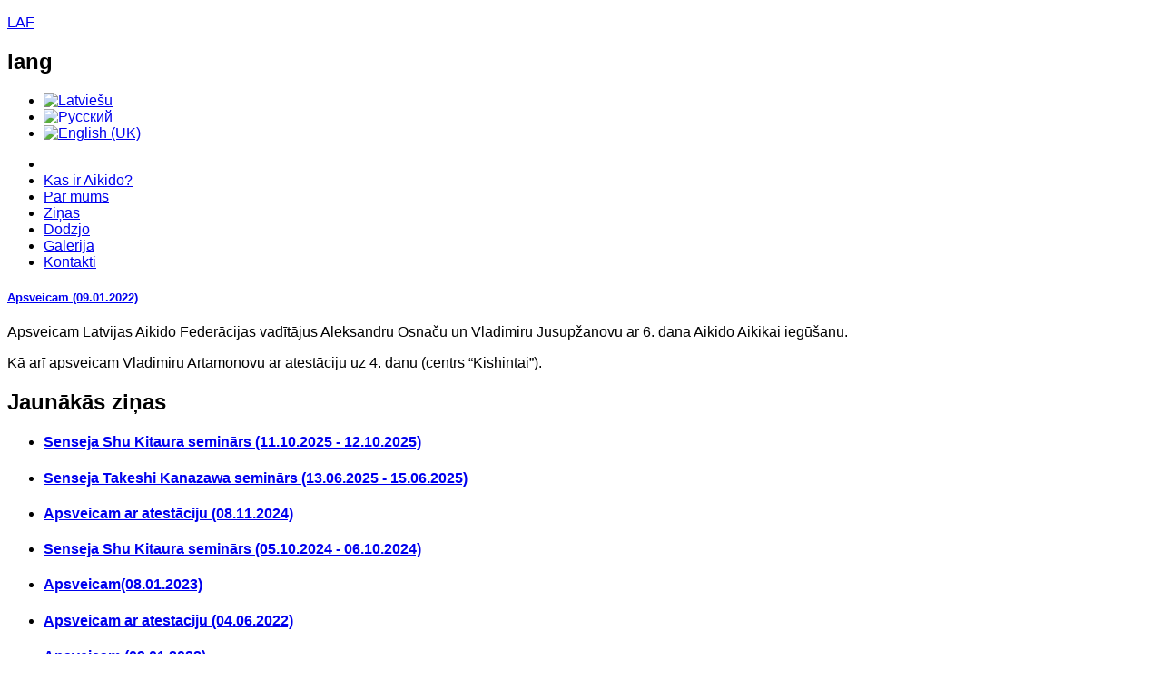

--- FILE ---
content_type: text/html; charset=utf-8
request_url: https://aikikai.lv/lv/zinas/69-apsveicam-09-01-2022
body_size: 3724
content:
<!DOCTYPE html>
<html lang="lv-lv" dir="ltr" class="no-js">
    <head>

          <base href="https://aikikai.lv/lv/zinas/69-apsveicam-09-01-2022" />
  <meta http-equiv="content-type" content="text/html; charset=utf-8" />
  <meta name="viewport" content="width=device-width, initial-scale=1.0" />
  <meta name="description" content="Latvian Aikido Federation" />
  <meta name="generator" content="Joomla! - Open Source Content Management" />
  <title>Apsveicam (09.01.2022)</title>
  <link href="/templates/tx_zenith/favicon.ico" rel="shortcut icon" type="image/vnd.microsoft.icon" />
  <link rel="stylesheet" href="/libraries/expose/interface/css/joomla.css" type="text/css" media="screen"  />
  <link rel="stylesheet" href="/templates/tx_zenith/css/typography.css" type="text/css" media="screen"  />
  <link rel="stylesheet" href="/templates/tx_zenith/css/template.css" type="text/css" media="screen"  />
  <link rel="stylesheet" href="/templates/tx_zenith/css/responsive.css" type="text/css" media="screen"  />
  <link rel="stylesheet" href="/templates/tx_zenith/css/k2.css" type="text/css" media="screen"  />
  <link rel="stylesheet" href="/media/mod_languages/css/template.css" type="text/css" />
  <style type="text/css">
body{font-family: Arial, Helvetica, sans-serif ;}.ex-menu a{font-family: Arial, Helvetica, sans-serif;}h1,h3{font-family: Arial, Helvetica, sans-serif;}.title{font-family:Arial, Helvetica, sans-serif;}
  </style>
  <script src="/media/system/js/mootools-core.js" type="text/javascript"></script>
  <script src="/media/system/js/core.js" type="text/javascript"></script>
  <script src="/media/system/js/caption.js" type="text/javascript"></script>
  <script src="/libraries/expose/interface/js/jquery-1.8.3.min.js" type="text/javascript"></script>
  <script src="/libraries/expose/interface/js/equalheight.js" type="text/javascript"></script>
  <script src="/libraries/expose/interface/js/jquery.lazyload.js" type="text/javascript"></script>
  <script src="/libraries/expose/interface/js/breakpoints.js" type="text/javascript"></script>
  <script src="/libraries/expose/interface/js/offcanvas.js" type="text/javascript"></script>
  <script src="/templates/tx_zenith/js/template.js" type="text/javascript"></script>
  <script type="text/javascript">
window.addEvent('load', function() {
				new JCaption('img.caption');
			});
		jQuery.noConflict();

		jQuery(document).ready(function($){
			jQuery('#roof .column').equalHeight('.block');jQuery('#header .column').equalHeight('.block');jQuery('#top .column').equalHeight('.block');jQuery('#utility .column').equalHeight('.block');jQuery('#feature .column').equalHeight('.block');jQuery('#main-top .column').equalHeight('.block');jQuery('#content-top .column').equalHeight('.block');jQuery('#content-bottom .column').equalHeight('.block');jQuery('#main-bottom .column').equalHeight('.block');jQuery('#bottom .column').equalHeight('.block');jQuery('#footer .column').equalHeight('.block');jQuery('#mainbody, #sidebar-a, #sidebar-b').equalHeight();
			jQuery('img').lazyload({effect: "fadeIn",threshold : 100});

		});
  </script>
<link rel="apple-touch-icon-precomposed" href=/templates/tx_zenith/images/apple_touch_icon.png />
       <!--[if (gte IE 6) & (lte IE 8)]>
            <script src="http://html5shim.googlecode.com/svn/trunk/html5.js"></script>
            <script src="/libraries/expose/interface/js/respond.js"></script>
            <script src="/libraries/expose/interface/js/selectivizr.js"></script>
        <![endif]-->

    </head>
    
    <body class="style-none align-ltr page-id-127 com-content-article chrome " >


        <div class="container">
            






            <header id="header-wrap">

                                <!--Start Top Modules-->
                <section id="top" class="row">
                        <div class="grid3 column first ex-odd top-1"><div class="block widget widget-logo no-title clearfix "><div class="content"><a href="#offcanvas" class="menu-toggle visible-phone" data-uk-offcanvas=""></a><p id="logo" class="brand image" style="">
                        <a class="auto-size" style="background: url('/images/LAF_lv.png') no-repeat;
                      background-size: contain;
                      width: 350px; height:120px;"  href="/">LAF <span style="position:absolute; top:-999em;"> - A rapid template development framework </span></a>
                    </p></div></div></div><div class="grid1 column ex-even top-2"><div class="block module  nopadding nomargin-left nomargin-right mod-87 no-title clearfix">
		<div class="header">
				<h2 class="title"><span>lang</span></h2>
			</div>
			<div class="content">
				<div class="mod-languages nopadding nomargin-left nomargin-right">

	<ul class="lang-inline">
						<li class="lang-active" dir="ltr">
			<a href="/lv/zinas">
							<img src="/media/mod_languages/images/lv.gif" alt="Latviešu" title="Latviešu" />						</a>
			</li>
								<li class="" dir="ltr">
			<a href="/ru/novosti">
							<img src="/media/mod_languages/images/ru.gif" alt="Русский" title="Русский" />						</a>
			</li>
								<li class="" dir="ltr">
			<a href="/en/news">
							<img src="/media/mod_languages/images/en.gif" alt="English (UK)" title="English (UK)" />						</a>
			</li>
				</ul>

</div>

				
			</div>
	</div></div><div class="grid8 column last ex-odd top-3"><div class="block widget widget-menu no-title clearfix "><div class="content">
        <nav class="ex-menu hidden-phone" dropdown-animation="scale-up" dropdown-sub-animation="slide-right">

            
            <ul class="l1"><li  class="item111 first"></li><li  class="item112"><a href="/lv/kas-ir-aikido"  >Kas ir Aikido?</a></li><li  class="item113"><a href="/lv/par-mums"  >Par mums</a></li><li  class="item127 active"><a href="/lv/zinas"  >Ziņas</a></li><li  class="item117"><a href="/lv/dodzjo"  >Dodzjo</a></li><li  class="item125"><a href="/lv/galerija"  >Galerija</a></li><li  class="item114 last"><a href="/lv/kontakti"  >Kontakti</a></li></ul>
        </nav> <!-- menu end -->

        </div></div></div>                </section>
                <!--End Top Modules-->
                
                
            </header>

                
                
                
                
            <!--Start Main Body-->
            <section id="main" class="row">
                    

<div id="system-message-container">
</div>

<section id="mainbody" role="main" class="grid12 offset0 clearfix">

    
        <section id="component" role="article" class="clearfix">
        <div class="block">
            
<article class="article fulltext ">
<header>
	<h1 class="title">
			<a href="/lv/zinas/69-apsveicam-09-01-2022">
		Apsveicam (09.01.2022)</a>
		</h1>
</header>






<section class="article-body">
<p>Apsveicam Latvijas Aikido Federācijas vadītājus Aleksandru Osnaču un Vladimiru Jusupžanovu ar 6. dana Aikido Aikikai iegūšanu.</p>
<p>Kā arī apsveicam Vladimiru Artamonovu ar atestāciju uz 4. danu (centrs “Kishintai”).</p> </section>


</footer>
</article>

        </div>
    </section>
    
        <!--Start Content Bottom Modules-->
    <section id="content-bottom" class="clearfix">
        <div class="grid12 column first last ex-odd contentbottom-1"><div class="block module mod-101 clearfix">
		<div class="header">
				<h2 class="title"><span>Jaunākās</span> ziņas</h2>
			</div>
			<div class="content">
				<ul class="category-module">
		    <li>
	   	<h4>
	   			<a class="mod-articles-category-title " href="/lv/zinas/89-senseja-shu-kitaura-seminars-11-10-2025-12-10-2025">
		Senseja Shu Kitaura seminārs (11.10.2025 - 12.10.2025)        </a>
                </h4>

       			        		
			</li>
		    <li>
	   	<h4>
	   			<a class="mod-articles-category-title " href="/lv/zinas/85-senseja-takeshi-kanazawa-seminars-13-06-2025-15-06-2025">
		Senseja Takeshi Kanazawa seminārs (13.06.2025 - 15.06.2025)        </a>
                </h4>

       			        		
			</li>
		    <li>
	   	<h4>
	   			<a class="mod-articles-category-title " href="/lv/zinas/82-apsveicam-ar-atestaciju-08-11-2024">
		Apsveicam ar atestāciju (08.11.2024)        </a>
                </h4>

       			        		
			</li>
		    <li>
	   	<h4>
	   			<a class="mod-articles-category-title " href="/lv/zinas/79-senseja-shu-kitaura-seminars-05-10-2024-06-10-2024">
		Senseja Shu Kitaura seminārs (05.10.2024 - 06.10.2024)        </a>
                </h4>

       			        		
			</li>
		    <li>
	   	<h4>
	   			<a class="mod-articles-category-title " href="/lv/zinas/75-apsveicam-08-01-2023">
		Apsveicam(08.01.2023)        </a>
                </h4>

       			        		
			</li>
		    <li>
	   	<h4>
	   			<a class="mod-articles-category-title " href="/lv/zinas/72-apsveicam-ar-atestaciju-04-06-2022">
		Apsveicam ar atestāciju (04.06.2022)        </a>
                </h4>

       			        		
			</li>
		    <li>
	   	<h4>
	   			<a class="mod-articles-category-title active" href="/lv/zinas/69-apsveicam-09-01-2022">
		Apsveicam (09.01.2022)        </a>
                </h4>

       			        		
			</li>
		    <li>
	   	<h4>
	   			<a class="mod-articles-category-title " href="/lv/zinas/66-senseja-shu-kitaura-seminars-31-08-2019-01-09-2019">
		Senseja Shu Kitaura seminārs (31.08.2019 - 01.09.2019)        </a>
                </h4>

       			        		
			</li>
		    <li>
	   	<h4>
	   			<a class="mod-articles-category-title " href="/lv/zinas/63-apsveikumi-2019">
		Apsveicam ar atestāciju (02.06.2019)        </a>
                </h4>

       			        		
			</li>
		    <li>
	   	<h4>
	   			<a class="mod-articles-category-title " href="/lv/zinas/57-senseja-takeshi-kanazawa-seminars-31-05-2019-02-06-2019">
		Senseja Takeshi Kanazawa seminārs (31.05.2019 - 02.06.2019)        </a>
                </h4>

       			        		
			</li>
	</ul>

				
			</div>
	</div></div>    </section>
    <!--End Content Bottom Modules-->
    
</section>


            </section>
            <!--End Main Body Modules-->

                                        <!--Start Main-Bottom Modules-->
                    <section id="main-bottom" class="row">
                            <div class="grid6 column first ex-odd mainbottom-1"><div class="block module mod-98 clearfix">
		<div class="header">
				<h2 class="title"><span>Kas</span> ir Aikido?</h2>
			</div>
			<div class="content">
				<div class="custom" >
	<p><span style="color: #666666; font-family: Lato, sans-serif; font-size: 14px; line-height: 25px;">Aikido ir mūsdienu divcīņas veids, kas radies Japānā. Aikido izveidoja Morihei Uešiba, balstoties uz dažādu cīņas veidu sintēzi. </span></p>
<p><span style="color: #666666; font-family: Lato, sans-serif; font-size: 14px; line-height: 25px;"><a href="/lv/zinas/10-lv/11-kas-ir-aikido">Lasīt vairāk?</a></span></p></div>
				
			</div>
	</div></div><div class="grid6 column last ex-even mainbottom-3"><div class="block module mod-99 clearfix">
		<div class="header">
				<h2 class="title"><span>Aikido</span> dodzjo Latvijā</h2>
			</div>
			<div class="content">
				<div class="custom" >
	<p><a href="/lv/dodzjo" hreflang="lv">Aikido dodzjo Latvijā</a><a href="/en/contact" hreflang="en"></a><a href="/lv/kontakti" hreflang="lv"></a><br /><a href="/en/contact" hreflang="en"></a></p></div>
				
			</div>
	</div></div>                    </section>
                    <!--End Main Bottom Modules-->
                                        
            <footer id="footer-wrap">            
                    
                    
                                        <section id="copyright" class="row">

                    </section>
                                </footer>
            </div>

            
                        <div id="offcanvas" class="uk-offcanvas">
                <div class="uk-offcanvas-bar">
                    <div class="grid12 column first last ex-odd offcanvas"><div class="block widget widget-offcanvas no-title clearfix "><div class="content">            <nav class="ex-menu">

                                <ul class="l1"><li  class="item111 parent first"><a href="https://aikikai.lv/"  >Latvijas Aikido Federācija</a></li><li  class="item112 parent"><a href="/lv/kas-ir-aikido"  >Kas ir Aikido?</a></li><li  class="item113 parent"><a href="/lv/par-mums"  >Par mums</a></li><li  class="item127 parent active"><a href="/lv/zinas"  >Ziņas</a></li><li  class="item117 parent"><a href="/lv/dodzjo"  >Dodzjo</a></li><li  class="item125 parent"><a href="/lv/galerija"  >Galerija</a></li><li  class="item114 parent last"><a href="/lv/kontakti"  >Kontakti</a></li></ul>
            </nav> <!-- menu end -->

        </div></div></div>                </div>
            </div>
            
    </body>
</html>
